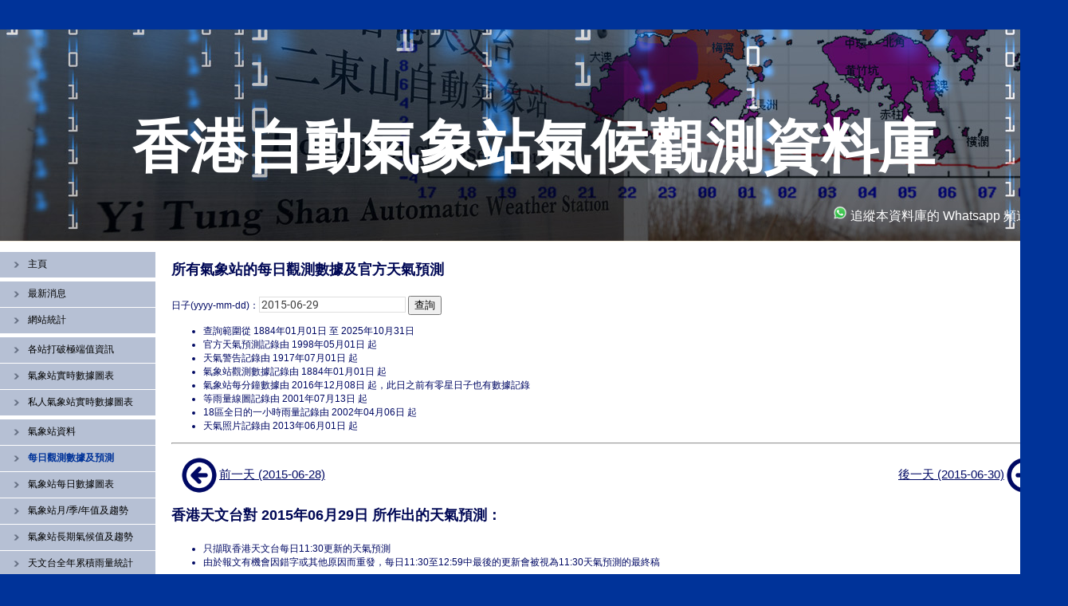

--- FILE ---
content_type: text/html; charset=UTF-8
request_url: https://i-lens.hk/hkweather/daily_extract.php?date=2015-06-29
body_size: 9378
content:

<!DOCTYPE html PUBLIC "-//W3C//DTD XHTML 1.0 Strict//EN"
	"http://www.w3.org/TR/xhtml1/DTD/xhtml1-strict.dtd">

<html xmlns="http://www.w3.org/1999/xhtml" xml:lang="en" lang="en">
<head>
	<meta http-equiv="Content-Type" content="text/html; charset=utf-8"/>
	<meta http-equiv="cache-control" content="no-cache, must-revalidate, post-check=0, pre-check=0" />
	<meta http-equiv="cache-control" content="max-age=0" />
	<meta http-equiv="expires" content="0" />
	<meta http-equiv="expires" content="Tue, 01 Jan 1980 1:00:00 GMT" />
	<meta http-equiv="pragma" content="no-cache" />
	<meta name="description" content="香港天文台轄下所有自動氣象站的觀測數據、天文台天氣預測記錄、天氣警告記錄、當日自動氣象站每分鐘數據下載">
	<meta name="keywords" content="香港, 天文台, 自動氣象站, 氣象站, 氣象觀測, 氣象數據, 觀測數據, 天氣預測, 天氣預測記錄, 天氣警告, 天氣警告記錄, 每分鐘數據, 逐分鐘數據, 數據下載, 香港自動氣象站氣候觀測資料庫">
	<META NAME="Author" CONTENT="i-Lens">
	<META NAME="Creation-Date" CONTENT="08-Feb-2017">
	<meta name="theme-color" content="#003399"><!-- Chrome, Firefox OS and Opera -->
	<meta name="msapplication-navbutton-color" content="#003399"><!-- Windows Phone -->
	<meta name="apple-mobile-web-app-capable" content="yes">
	<meta name="apple-mobile-web-app-status-bar-style" content="#003399"><!-- iOS Safari -->
	<meta name="format-detection" content="telephone=no">
	<meta name="application-name" content="每日觀測數據及預測 - 香港自動氣象站氣候觀測資料庫">
	
	<title>每日觀測數據及預測 - 香港自動氣象站氣候觀測資料庫</title>
	<link rel="stylesheet" href="style.css?rnd=1251787468" type="text/css" charset="utf-8" />
	<link rel="shortcut icon" href="https://www.weather.gov.hk/content_elements_v2/images/weather-icon-120x120/pic63.png">
	<meta http-equiv="X-UA-Compatible" content="IE=edge"/>
	<link rel="stylesheet" type="text/css" href="dhtmlxCalendar_v50_std/codebase/fonts/font_roboto/roboto.css"/>
	<link rel="stylesheet" type="text/css" href="dhtmlxCalendar_v50_std/codebase/dhtmlxcalendar.css"/>
	<script type="text/javascript" src="dhtmlxCalendar_v50_std/codebase/dhtmlxcalendar.js"></script>
	<script type="text/javascript" src="jquery-latest.js"></script> 
	<script type="text/javascript" src="jquery.tablesorter.js"></script>
	<script type="text/javascript" src="javascript.js"></script>
	<script>
		$(document).ready(function() 
		{ 
			$("#daily_extract").tablesorter(); 
			$("#rainfall_hki").tablesorter(); 
			$("#rainfall_kl").tablesorter(); 
			$("#rainfall_nte").tablesorter(); 
			$("#rainfall_ntw").tablesorter(); 
			$("#rainfall_isl").tablesorter(); 
		} 
		);
		
		var myCalendar;
		function doOnLoad() {
			myCalendar = new dhtmlXCalendarObject(["calendar"]);
			myCalendar.hideTime();
			myCalendar.setSensitiveRange("1884-01-01","2025-10-31");
			myCalendar.setWeekStartDay(7);
			myCalendar.setDate("2025-10-31");
		}
	</script>

</head><body onload="doOnLoad();">
  <div id="wrapper">
    <div id="header">
		<div id="logo">
			<h1>香港自動氣象站氣候觀測資料庫</h1>
		</div>
		<div id="nav">
			<ul>
				<li><a target="_blank" href="https://whatsapp.com/channel/0029VaC0aaI1noz1RBkbKX2d"><img src="images/WhatsApp_icon.png" width="18" height="18"> 追縱本資料庫的 Whatsapp 頻道</a></li>
			</ul>
		</div>
	</div>

	<!-- important notification -->
	    <div id="body">
		<div id="categories">
	<ul>
		<li class='end'><a href='../hkweather/index.php'>主頁</a></li><li><a href='../hkweather/whatsnew.php'>最新消息</a></li><li class='end'><a href='../hkweather/visit_stat.php'>網站統計</a></li><li><a href='../hkweather/record_breaking.php'>各站打破極端值資訊</a></li><li><a href='../hkweather/instant_chart.php'>氣象站實時數據圖表</a></li><li class='end'><a href='../hkweather/pws.php'>私人氣象站實時數據圖表</a></li><li><a href='../hkweather/aws_info.php'>氣象站資料</a></li><li><a style='color:#003399;font-weight:bold;' href='../hkweather/daily_extract.php'>每日觀測數據及預測</a></li><li><a href='../hkweather/history_chart.php'>氣象站每日數據圖表</a></li><li><a href='../hkweather/show_extract_trend.php'>氣象站月/季/年值及趨勢</a></li><li><a href='../hkweather/long_term_average.php'>氣象站長期氣候值及趨勢</a></li><li><a href='../hkweather/accumulative_rainfall.php'>天文台全年累積雨量統計</a></li><li class='end'><a href='../hkweather/forecast_accuracy.php'>天文台氣溫預報準確率</a></li><li><a href='../hkweather/extreme.php'>歷史極端值</a></li><li><a href='../hkweather/rank.php'>天氣要素排行榜</a></li><li class='end'><a href='../hkweather/special_stat.php'>天氣特徵統計</a></li><li><a href='../hkweather/tc_warning_bulletin.php'>熱帶氣旋警報報文</a></li><li class='end'><a href='../hkweather/tc_rank_chart.php'>熱帶氣旋影響下風速排行</a></li><li><a href='../hkweather/links.php'>相關網站</a></li>	</ul>
</div>				<div id="seasonal">
			<h2>所有氣象站的每日觀測數據及官方天氣預測</h2>
			<p>
			<form action="daily_extract.php" method="get">
			日子(yyyy-mm-dd)：<input autocomplete="off" type="text" name="date" id="calendar" value="2015-06-29"> <input type="submit" value="查詢">
			</form>
			</p>
			
			<p>
			<ul>
				<li>查詢範圍從 1884年01月01日 至 2025年10月31日</li>
				<li>官方天氣預測記錄由 1998年05月01日 起</li>
				<li>天氣警告記錄由 1917年07月01日 起</li>
				<li>氣象站觀測數據記錄由 1884年01月01日 起</li>
				<li>氣象站每分鐘數據由 2016年12月08日 起，此日之前有零星日子也有數據記錄</li>
				<li>等雨量線圖記錄由 2001年07月13日 起</li>
				<li>18區全日的一小時雨量記錄由 2002年04月06日 起</li>
				<li>天氣照片記錄由 2013年06月01日 起</li>
			</ul>
			</p>

			<hr><p><table class='nav'><tr><td style='text-align:left;'><div class='download'><a href='daily_extract.php?date=2015-06-28'><img src='images/left.png'>前一天 (2015-06-28)</a></div></td><td style='text-align:right;'><div class='download'><a href='daily_extract.php?date=2015-06-30'>後一天 (2015-06-30)<img src='images/right.png'></a></div></td></tr></table></p><h2>香港天文台對 2015年06月29日 所作出的天氣預測：</h2><ul><li>只擷取香港天文台每日11:30更新的天氣預測</li><li>由於報文有機會因錯字或其他原因而重發，每日11:30至12:59中最後的更新會被視為11:30天氣預測的最終稿</li></ul><div style='overflow-x:auto;'><table><tr><th>發佈日期</th><th>發佈時間</th><th>預測<br>最低氣溫</th><th>預測<br>最高氣溫</th><th>預測<br>最低相對濕度</th><th>預測<br>最高相對濕度</th><th>預測風向及風力</th><th>預測天氣狀況</th><th>官方天氣稿連結</th></tr><tr><td>2015-06-20</td><td>11:30</td><td>28</td><td>32</td><td>70</td><td>90</td><td>西南風3至4級。</td><td>部分時間有陽光，局部地區有驟雨。</td><td><a href='http://www.info.gov.hk/gia/wr/201506/20/P201506200344.htm'>官方天氣稿</a></td></tr><tr><td>2015-06-21</td><td>12:25</td><td>28</td><td>32</td><td>70</td><td>90</td><td>南至東南風3至4級。</td><td>短暫時間有陽光，有幾陣驟雨。</td><td><a href='http://www.info.gov.hk/gia/wr/201506/21/P201506210442.htm'>官方天氣稿</a></td></tr><tr><td>2015-06-22</td><td>12:12</td><td>28</td><td>32</td><td>70</td><td>90</td><td>南風3至4級。</td><td>部分時間有陽光，有幾陣驟雨。</td><td><a href='http://www.info.gov.hk/gia/wr/201506/22/P201506220486.htm'>官方天氣稿</a></td></tr><tr><td>2015-06-23</td><td>12:35</td><td>28</td><td>33</td><td>65</td><td>90</td><td>南風3至4級。</td><td>大致天晴及酷熱，但局部地區有驟雨。</td><td><a href='http://www.info.gov.hk/gia/wr/201506/23/P201506230495.htm'>官方天氣稿</a></td></tr><tr><td>2015-06-24</td><td>11:30</td><td>28</td><td>33</td><td>65</td><td>90</td><td>南風3至4級。</td><td>大致天晴及酷熱。早上局部地區有驟雨。</td><td><a href='http://www.info.gov.hk/gia/wr/201506/24/P201506240404.htm'>官方天氣稿</a></td></tr><tr><td>2015-06-25</td><td>11:32</td><td>28</td><td>33</td><td>65</td><td>90</td><td>南風3至4級。</td><td>大致天晴及酷熱。</td><td><a href='http://www.info.gov.hk/gia/wr/201506/25/P201506250411.htm'>官方天氣稿</a></td></tr><tr><td>2015-06-26</td><td>11:55</td><td>28</td><td>33</td><td>65</td><td>90</td><td>南風3至4級。</td><td>天晴酷熱。</td><td><a href='http://www.info.gov.hk/gia/wr/201506/26/P201506260450.htm'>官方天氣稿</a></td></tr><tr><td>2015-06-27</td><td>11:30</td><td>28</td><td>33</td><td>65</td><td>90</td><td>南至西南風3至4級。</td><td>大致天晴及酷熱。</td><td><a href='http://www.info.gov.hk/gia/wr/201506/27/P201506270410.htm'>官方天氣稿</a></td></tr><tr><td>2015-06-28</td><td>11:32</td><td>28</td><td>33</td><td>65</td><td>90</td><td>南至西南風3至4級。</td><td>大致天晴及酷熱。但早上局部地區有驟雨。</td><td><a href='http://www.info.gov.hk/gia/wr/201506/28/P201506280379.htm'>官方天氣稿</a></td></tr></table></div><hr><h2>2015年06月29日 曾經生效的天氣警告：</h2><ul><li>天氣警告的發出或取消時日子與查詢日子相同的話則只會顯示時間</li><li>天氣警告以發出時間的先後排序</li><li>1973年01月01日之前的熱帶氣旋警告信號以對應現時的信號顯示，1931年03月01日之前的烈風信號由於風向與現時的信號未能對應，所以會顯示當時的實際信號</li><li>(夏) 表示在發出時間或取消時間時為夏令時間</li></ul><div><table><tr><th colspan=2>天氣警告</th><th>發出時間</th><th>取消時間</th><th>持續時間</th></tr><tr><td><img src='http://www.weather.gov.hk/textonly/img/warn/vhot.gif'></td><td>酷熱天氣警告</td><td>2015-06-27 07:45</td><td>2015-07-05 19:00</td><td>203 小時 15 分鐘</td></tr></table></div><hr><h2 id='daily_summary_segment'>香港境內所有氣象站在 2015年06月29日 觀測到的氣象數據：</h2><ul><li>查詢結果預設以氣象站的英文代號排序</li><li>點選結果中某項元素欄頂即可按該欄的數值排序</li><li># = 數據不完整</li></ul><div style='overflow-x:auto;'><table id='daily_extract' class='tablesorter'><thead><tr><th>氣象站</th><th>平均海平面氣壓<br>(hPa)</th><th>最高氣溫<br>(℃)</th><th>平均氣溫<br>(℃)</th><th>最低氣溫<br>(℃)</th><th>最低草溫<br>(℃)</th><th>平均相對濕度<br>(%)</th><th>盛行風向<br>(度)</th><th>平均風速<br>(km/h)</th><th>平均露點溫度<br>(℃)</th><th>平均濕球溫度<br>(℃)</th><th>平均雲量<br>(%)</th><th>總日照<br>(小時)</th><th>總大陽輻射<br>(MJ/m²)</th><th>總蒸發量<br>(mm)</th><th>海水溫度種類</th><th>海水溫度<br>(℃)</th><th>雲對地閃電<br>(次)</th><th>雲間閃電<br>(次)</th><th>低能見度時數<br>(小時)</th><th>平均二氧化碳濃度<br>(ppm)</th></tr></thead><tbody><tr><td><a href='aws_info.php?station=BHD'>黃麻角 (BHD)</a></td><td></td><td>32.9</td><td>29.7</td><td>27.5</td><td></td><td></td><td>270</td><td>10.1</td><td></td><td></td><td></td><td></td><td></td><td></td><td></td><td></td><td></td><td></td><td></td><td></td></tr><tr><td><a href='aws_info.php?station=BR1'>上水雙魚河 (BR1)</a></td><td></td><td>34.3</td><td>29.9</td><td>25.7</td><td></td><td>78</td><td></td><td></td><td>25.4</td><td></td><td></td><td></td><td></td><td></td><td></td><td></td><td></td><td></td><td></td><td></td></tr><tr><td><a href='aws_info.php?station=CCB'>長洲泳灘 (CCB)</a></td><td></td><td></td><td></td><td></td><td></td><td></td><td>220</td><td>15.1</td><td></td><td></td><td></td><td></td><td></td><td></td><td></td><td></td><td></td><td></td><td></td><td></td></tr><tr><td><a href='aws_info.php?station=CCH'>長洲 (CCH)</a></td><td>1007.8</td><td>31.8</td><td>28.9</td><td>27.0</td><td></td><td>88#</td><td>210</td><td>18.4</td><td>27.4#</td><td>28.0#</td><td></td><td></td><td></td><td></td><td></td><td></td><td></td><td></td><td></td><td></td></tr><tr><td><a href='aws_info.php?station=CDA'>鶴咀 (CDA)</a></td><td></td><td></td><td></td><td></td><td></td><td></td><td></td><td></td><td></td><td></td><td></td><td></td><td></td><td></td><td></td><td></td><td></td><td></td><td></td><td>388.2</td></tr><tr><td><a href='aws_info.php?station=CP1'>中環碼頭 (CP1)</a></td><td></td><td></td><td></td><td></td><td></td><td></td><td>270</td><td>7.1</td><td></td><td></td><td></td><td></td><td></td><td></td><td></td><td></td><td></td><td></td><td></td><td></td></tr><tr><td><a href='aws_info.php?station=CPH'>青衣(青柏樓) (CPH)</a></td><td></td><td>31.8</td><td>29.7</td><td>28.0</td><td></td><td>80</td><td></td><td></td><td>25.8</td><td>26.9</td><td></td><td></td><td></td><td></td><td></td><td></td><td></td><td></td><td></td><td></td></tr><tr><td><a href='aws_info.php?station=EPC'>平洲 (EPC)</a></td><td></td><td>32.8</td><td>29.4</td><td>26.9</td><td></td><td></td><td>180</td><td>3.7</td><td></td><td></td><td></td><td></td><td></td><td></td><td></td><td></td><td></td><td></td><td></td><td></td></tr><tr><td><a href='aws_info.php?station=GI'>青洲 (GI)</a></td><td></td><td></td><td></td><td></td><td></td><td></td><td>210</td><td>22.0</td><td></td><td></td><td></td><td></td><td></td><td></td><td></td><td></td><td></td><td></td><td></td><td></td></tr><tr><td><a href='aws_info.php?station=HKA'>香港國際機場 (HKA)</a></td><td>1007.7</td><td>34.2</td><td>31.1</td><td>29.1</td><td></td><td>69</td><td>220</td><td>17.7</td><td>24.7</td><td>26.4</td><td>39</td><td></td><td></td><td></td><td></td><td></td><td></td><td></td><td>0</td><td></td></tr><tr><td><a href='aws_info.php?station=HKO'>香港天文台 (HKO)</a></td><td>1007.9</td><td>33.3</td><td>30.5</td><td>28.9</td><td>27.2</td><td>75</td><td></td><td></td><td>25.5</td><td>26.9</td><td>54</td><td></td><td></td><td></td><td></td><td></td><td>0</td><td>0</td><td></td><td></td></tr><tr><td><a href='aws_info.php?station=HKP'>香港公園 (HKP)</a></td><td></td><td>32.8</td><td>30.1</td><td>28.6</td><td></td><td></td><td></td><td></td><td></td><td></td><td></td><td></td><td></td><td></td><td></td><td></td><td></td><td></td><td></td><td></td></tr><tr><td><a href='aws_info.php?station=HKS'>黃竹坑 (HKS)</a></td><td></td><td>31.8</td><td>29.8</td><td>27.5</td><td></td><td>80</td><td>240</td><td>7.5</td><td>25.9</td><td>27.0</td><td></td><td></td><td></td><td></td><td></td><td></td><td></td><td></td><td></td><td></td></tr><tr><td><a href='aws_info.php?station=HPV'>跑馬地 (HPV)</a></td><td></td><td>33.8</td><td>30.4</td><td>28.4</td><td></td><td></td><td></td><td></td><td></td><td></td><td></td><td></td><td></td><td></td><td></td><td></td><td></td><td></td><td></td><td></td></tr><tr><td><a href='aws_info.php?station=HUD'>青衣蜆殼油庫 (HUD)</a></td><td></td><td></td><td></td><td></td><td></td><td></td><td>150</td><td>10.3</td><td></td><td></td><td></td><td></td><td></td><td></td><td></td><td></td><td></td><td></td><td></td><td></td></tr><tr><td><a href='aws_info.php?station=JKB'>將軍澳 (JKB)</a></td><td></td><td>34.2</td><td>30.4</td><td>27.4</td><td></td><td>75</td><td>180</td><td>7.3</td><td>25.3</td><td>26.8</td><td></td><td></td><td></td><td></td><td></td><td></td><td></td><td></td><td></td><td></td></tr><tr><td><a href='aws_info.php?station=KFB'>嘉道理農場暨植物園 (KFB)</a></td><td></td><td>31.2</td><td>28.1</td><td>25.6</td><td></td><td></td><td></td><td></td><td></td><td></td><td></td><td></td><td></td><td></td><td></td><td></td><td></td><td></td><td></td><td></td></tr><tr><td><a href='aws_info.php?station=KLT'>九龍城 (KLT)</a></td><td></td><td>32.8</td><td>30.3</td><td>28.1</td><td></td><td></td><td></td><td></td><td></td><td></td><td></td><td></td><td></td><td></td><td></td><td></td><td></td><td></td><td></td><td></td></tr><tr><td><a href='aws_info.php?station=KP'>京士柏 (KP)</a></td><td>1007.6</td><td>32.7</td><td>30.1</td><td>28.2</td><td>28.2</td><td>76</td><td>230</td><td>8.9</td><td>25.3</td><td>26.7</td><td></td><td>10.3</td><td>23.89</td><td>7.7</td><td></td><td></td><td></td><td></td><td></td><td>373.8</td></tr><tr><td><a href='aws_info.php?station=KSC'>滘西洲 (KSC)</a></td><td></td><td>33.2</td><td>29.6</td><td>27.1</td><td></td><td>81</td><td></td><td></td><td>25.8</td><td></td><td></td><td></td><td>24.32</td><td></td><td></td><td></td><td></td><td></td><td></td><td></td></tr><tr><td><a href='aws_info.php?station=KTG'>觀塘 (KTG)</a></td><td></td><td>31.9</td><td>29.9</td><td>28.4</td><td></td><td></td><td></td><td></td><td></td><td></td><td></td><td></td><td></td><td></td><td></td><td></td><td></td><td></td><td></td><td></td></tr><tr><td><a href='aws_info.php?station=LAM'>南丫島 (LAM)</a></td><td></td><td></td><td></td><td></td><td></td><td></td><td>220</td><td>14.4</td><td></td><td></td><td></td><td></td><td></td><td></td><td></td><td></td><td></td><td></td><td></td><td></td></tr><tr><td><a href='aws_info.php?station=LFS'>流浮山 (LFS)</a></td><td>1007.6</td><td>34.3</td><td>30.1</td><td>27.6</td><td></td><td>77</td><td>230</td><td>15.1</td><td>25.4</td><td>26.8</td><td></td><td></td><td></td><td></td><td></td><td></td><td></td><td></td><td></td><td></td></tr><tr><td><a href='aws_info.php?station=NGP'>昂坪 (NGP)</a></td><td></td><td>26.2</td><td>24.8</td><td>23.7</td><td></td><td></td><td>220</td><td>34.0</td><td></td><td></td><td></td><td></td><td></td><td></td><td></td><td></td><td></td><td></td><td></td><td></td></tr><tr><td><a href='aws_info.php?station=NLS'>彌勒山 (NLS)</a></td><td>1008.9</td><td>28.5</td><td>24.9</td><td>23.0</td><td></td><td>97</td><td>210</td><td>34.3</td><td>24.3</td><td>24.4</td><td></td><td></td><td></td><td></td><td></td><td></td><td></td><td></td><td></td><td></td></tr><tr><td><a href='aws_info.php?station=NP'>北角 (NP)</a></td><td></td><td></td><td></td><td></td><td></td><td></td><td>260</td><td>12.0</td><td></td><td></td><td></td><td></td><td></td><td></td><td>上午海溫</td><td>28.0</td><td></td><td></td><td></td><td></td></tr><tr><td><a href='aws_info.php?station=NP'>北角 (NP)</a></td><td></td><td></td><td></td><td></td><td></td><td></td><td>260</td><td>12.0</td><td></td><td></td><td></td><td></td><td></td><td></td><td>下午海溫</td><td>28.0</td><td></td><td></td><td></td><td></td></tr><tr><td><a href='aws_info.php?station=PEN'>坪洲 (PEN)</a></td><td>1007.8</td><td>33.6</td><td>30.2</td><td>27.6</td><td></td><td>85</td><td>210</td><td>10.3</td><td>27.3</td><td>28.1</td><td></td><td></td><td></td><td></td><td></td><td></td><td></td><td></td><td></td><td></td></tr><tr><td><a href='aws_info.php?station=PLC'>大美督 (PLC)</a></td><td></td><td>33.0</td><td>29.8</td><td>27.0</td><td></td><td></td><td>250</td><td>13.9</td><td></td><td></td><td></td><td></td><td></td><td></td><td></td><td></td><td></td><td></td><td></td><td></td></tr><tr><td><a href='aws_info.php?station=SC'>沙洲 (SC)</a></td><td></td><td></td><td></td><td></td><td></td><td></td><td>200</td><td>21.2</td><td></td><td></td><td></td><td></td><td></td><td></td><td></td><td></td><td></td><td></td><td></td><td></td></tr><tr><td><a href='aws_info.php?station=SE'>啟德 (SE)</a></td><td></td><td></td><td></td><td></td><td></td><td></td><td>240</td><td>10.3</td><td></td><td></td><td></td><td></td><td></td><td></td><td></td><td></td><td></td><td></td><td></td><td></td></tr><tr><td><a href='aws_info.php?station=SE1'>啟德跑道公園 (SE1)</a></td><td></td><td>32.9</td><td>30.3</td><td>28.3</td><td></td><td></td><td></td><td></td><td></td><td></td><td></td><td></td><td></td><td></td><td></td><td></td><td></td><td></td><td></td><td></td></tr><tr><td><a href='aws_info.php?station=SEK'>石崗 (SEK)</a></td><td>1007.6</td><td>34.3</td><td>30.8</td><td>27.9</td><td></td><td>78</td><td></td><td></td><td>26.4</td><td></td><td></td><td></td><td></td><td></td><td></td><td></td><td></td><td></td><td></td><td></td></tr><tr><td><a href='aws_info.php?station=SF'>九龍天星碼頭 (SF)</a></td><td></td><td></td><td></td><td></td><td></td><td></td><td>210</td><td>12.3</td><td></td><td></td><td></td><td></td><td></td><td></td><td></td><td></td><td></td><td></td><td></td><td></td></tr><tr><td><a href='aws_info.php?station=SHA'>沙田 (SHA)</a></td><td>1007.4</td><td>33.3</td><td>30.5</td><td>28.6</td><td></td><td>73</td><td>220</td><td>13.4</td><td>25.0</td><td>26.6</td><td></td><td></td><td></td><td></td><td></td><td></td><td></td><td></td><td></td><td></td></tr><tr><td><a href='aws_info.php?station=SHW'>小蠔灣 (SHW)</a></td><td></td><td></td><td></td><td></td><td></td><td></td><td>170</td><td>12.3</td><td></td><td></td><td></td><td></td><td></td><td></td><td></td><td></td><td></td><td></td><td></td><td></td></tr><tr><td><a href='aws_info.php?station=SKG'>西貢 (SKG)</a></td><td></td><td>35.3</td><td>31.1</td><td>28.0</td><td></td><td>74</td><td>200</td><td>8.2</td><td>25.6</td><td>27.1</td><td></td><td></td><td></td><td></td><td></td><td></td><td></td><td></td><td></td><td></td></tr><tr><td><a href='aws_info.php?station=SKW'>筲箕灣 (SKW)</a></td><td></td><td>33.3</td><td>30.1</td><td>28.3</td><td></td><td></td><td></td><td></td><td></td><td></td><td></td><td></td><td></td><td></td><td></td><td></td><td></td><td></td><td></td><td></td></tr><tr><td><a href='aws_info.php?station=SLW'>沙螺灣 (SLW)</a></td><td>1007.8</td><td>33.5</td><td>30.1</td><td>27.5</td><td></td><td>77</td><td>220</td><td>12.7</td><td>25.4</td><td>26.8</td><td></td><td></td><td></td><td></td><td></td><td></td><td></td><td></td><td></td><td></td></tr><tr><td><a href='aws_info.php?station=SSH'>上水 (SSH)</a></td><td>1007.4</td><td>34.8</td><td>30.7</td><td>27.5</td><td></td><td>74</td><td></td><td></td><td>25.2</td><td>26.8</td><td></td><td></td><td></td><td></td><td></td><td></td><td></td><td></td><td></td><td></td></tr><tr><td><a href='aws_info.php?station=SSP'>深水埗 (SSP)</a></td><td></td><td>33.0</td><td>30.5</td><td>28.6</td><td></td><td></td><td></td><td></td><td></td><td></td><td></td><td></td><td></td><td></td><td></td><td></td><td></td><td></td><td></td><td></td></tr><tr><td><a href='aws_info.php?station=STY'>赤柱 (STY)</a></td><td></td><td>31.5</td><td>29.9</td><td>28.7</td><td></td><td></td><td></td><td></td><td></td><td></td><td></td><td></td><td></td><td></td><td></td><td></td><td></td><td></td><td></td><td></td></tr><tr><td><a href='aws_info.php?station=TAP'>塔門 (TAP)</a></td><td></td><td>33.4</td><td>28.8</td><td>25.0</td><td></td><td></td><td>200</td><td>4.9</td><td></td><td></td><td></td><td></td><td></td><td></td><td></td><td></td><td></td><td></td><td></td><td></td></tr><tr><td><a href='aws_info.php?station=TC'>大老山 (TC)</a></td><td>1008.4</td><td>29.5</td><td>26.0</td><td>23.5</td><td></td><td>90</td><td>200</td><td>18.8</td><td>24.0</td><td>24.6</td><td></td><td></td><td></td><td></td><td></td><td></td><td></td><td></td><td></td><td></td></tr><tr><td><a href='aws_info.php?station=TKL'>打鼓嶺 (TKL)</a></td><td>1007.8</td><td>34.1</td><td>29.6</td><td>25.2</td><td>25.8</td><td>77</td><td>210</td><td>4.8</td><td>24.7</td><td>26.1</td><td></td><td></td><td></td><td></td><td></td><td></td><td></td><td></td><td></td><td></td></tr><tr><td><a href='aws_info.php?station=TMS'>大帽山 (TMS)</a></td><td>1009.9#</td><td>25.5</td><td>22.8#</td><td>21.2</td><td></td><td>98#</td><td>210#</td><td>17.4#</td><td>22.5#</td><td>22.6#</td><td></td><td></td><td></td><td></td><td></td><td></td><td></td><td></td><td></td><td></td></tr><tr><td><a href='aws_info.php?station=TMT'>大磨刀 (TMT)</a></td><td></td><td></td><td></td><td></td><td></td><td></td><td>230</td><td>11.8</td><td></td><td></td><td></td><td></td><td></td><td></td><td></td><td></td><td></td><td></td><td></td><td></td></tr><tr><td><a href='aws_info.php?station=TO'>大澳 (TO)</a></td><td></td><td></td><td></td><td></td><td></td><td></td><td>190</td><td>22.0</td><td></td><td></td><td></td><td></td><td></td><td></td><td></td><td></td><td></td><td></td><td></td><td></td></tr><tr><td><a href='aws_info.php?station=TP'>大埔(自然環境保護研究中心) (TP)</a></td><td>1007.3</td><td>33.5</td><td>30.5</td><td>28.0</td><td></td><td>74</td><td></td><td></td><td>25.3</td><td>26.8</td><td></td><td></td><td></td><td></td><td></td><td></td><td></td><td></td><td></td><td></td></tr><tr><td><a href='aws_info.php?station=TPK'>大埔滘 (TPK)</a></td><td></td><td></td><td></td><td></td><td></td><td></td><td>180</td><td>7.5</td><td></td><td></td><td></td><td></td><td></td><td></td><td></td><td></td><td></td><td></td><td></td><td></td></tr><tr><td><a href='aws_info.php?station=TU1'>屯門兒童及青少年院 (TU1)</a></td><td></td><td>33.0</td><td>30.4</td><td>28.0</td><td></td><td>77</td><td></td><td></td><td>25.7</td><td></td><td></td><td></td><td></td><td></td><td></td><td></td><td></td><td></td><td></td><td></td></tr><tr><td><a href='aws_info.php?station=TUN'>屯門政府合署 (TUN)</a></td><td></td><td></td><td></td><td></td><td></td><td></td><td>150</td><td>10.5</td><td></td><td></td><td></td><td></td><td></td><td></td><td></td><td></td><td></td><td></td><td></td><td></td></tr><tr><td><a href='aws_info.php?station=TW'>荃灣城門谷 (TW)</a></td><td></td><td>31.8</td><td>29.6</td><td>27.9</td><td></td><td>81</td><td></td><td></td><td>26.0</td><td>27.0</td><td></td><td></td><td></td><td></td><td></td><td></td><td></td><td></td><td></td><td></td></tr><tr><td><a href='aws_info.php?station=TWN'>荃灣 (TWN)</a></td><td></td><td>31.4</td><td>28.6</td><td>27.2</td><td></td><td>84</td><td></td><td></td><td>25.6</td><td>26.5</td><td></td><td></td><td></td><td></td><td></td><td></td><td></td><td></td><td></td><td></td></tr><tr><td><a href='aws_info.php?station=TY1'>新青衣站 (TY1)</a></td><td></td><td>32.2</td><td>30.0</td><td>28.2</td><td></td><td>81</td><td></td><td></td><td>26.3</td><td>27.4</td><td></td><td></td><td></td><td></td><td></td><td></td><td></td><td></td><td></td><td></td></tr><tr><td><a href='aws_info.php?station=TYW'>北潭涌(鯽魚湖) (TYW)</a></td><td></td><td>33.9</td><td>29.5</td><td>25.0</td><td></td><td>79</td><td></td><td></td><td>25.2</td><td>26.5</td><td></td><td></td><td></td><td></td><td></td><td></td><td></td><td></td><td></td><td></td></tr><tr><td><a href='aws_info.php?station=VP1'>山頂 (VP1)</a></td><td></td><td>28.8</td><td>26.2</td><td>24.5</td><td></td><td></td><td></td><td></td><td></td><td></td><td></td><td></td><td></td><td></td><td></td><td></td><td></td><td></td><td></td><td></td></tr><tr><td><a href='aws_info.php?station=WB2'>自動氣象浮標2號 (WB2)</a></td><td>1008.3</td><td>31.4</td><td>30.3</td><td>29.4</td><td></td><td>76</td><td>200</td><td>19.6</td><td>25.6</td><td></td><td></td><td></td><td></td><td></td><td></td><td></td><td></td><td></td><td></td><td></td></tr><tr><td><a href='aws_info.php?station=WB8'>自動氣象浮標8號 (WB8)</a></td><td>1008.1</td><td>32.5</td><td>31.0</td><td>29.5</td><td></td><td>70</td><td>230</td><td>12.7</td><td>24.8</td><td></td><td></td><td></td><td></td><td></td><td></td><td></td><td></td><td></td><td></td><td></td></tr><tr><td><a href='aws_info.php?station=WGL'>橫瀾島 (WGL)</a></td><td>1007.5</td><td>32.2</td><td>29.8</td><td>28.1</td><td></td><td>81</td><td>220</td><td>24.1</td><td>26.2</td><td>27.2</td><td></td><td></td><td></td><td></td><td>平均海溫</td><td>26.4</td><td></td><td></td><td></td><td></td></tr><tr><td><a href='aws_info.php?station=WLP'>濕地公園 (WLP)</a></td><td>1007.4</td><td>33.5</td><td>30.1</td><td>26.9</td><td></td><td>76</td><td>160</td><td>8.5</td><td>25.3</td><td>26.6</td><td></td><td></td><td></td><td></td><td></td><td></td><td></td><td></td><td></td><td></td></tr><tr><td><a href='aws_info.php?station=WTS'>黃大仙 (WTS)</a></td><td></td><td>34.3</td><td>31.0</td><td>28.7</td><td></td><td></td><td></td><td></td><td></td><td></td><td></td><td></td><td></td><td></td><td></td><td></td><td></td><td></td><td></td><td></td></tr><tr><td><a href='aws_info.php?station=YLP'>元朗公園 (YLP)</a></td><td></td><td>34.6</td><td>30.6</td><td>27.2</td><td></td><td></td><td></td><td></td><td></td><td></td><td></td><td></td><td></td><td></td><td></td><td></td><td></td><td></td><td></td><td></td></tr><tr><td><a href='aws_info.php?station=YTS'>二東山 (YTS)</a></td><td></td><td></td><td></td><td></td><td></td><td></td><td>200</td><td>28.8</td><td></td><td></td><td></td><td></td><td></td><td></td><td></td><td></td><td></td><td></td><td></td><td></td></tr></tbody></table></div><hr><h2>香港境內所有雨量站在 2015年06月29日 觀測到的雨量數據：</h2><ul><li>查詢結果預設以氣象站的英文代號排序</li><li>點選結果中某項元素欄頂即可按該欄的數值排序</li><li># = 數據不完整</li></ul><div style='overflow-x:auto;'><div style='display:table;'><div style='display:table-row;'><div style='display:table-cell;padding-left:5px;padding-right:5px;'><h3>香港島：</h3><p><table id='rainfall_hki' class='tablesorter'><thead><tr><th class='header'>氣象站</th><th class='header'>雨量<br>(mm)</th></tr></thead><tbody><tr><td><a href='aws_info.php?station=CDA'>鶴咀 (CDA)</a></td><td>0.0</td></tr><tr><td><a href='aws_info.php?station=GI'>青洲 (GI)</a></td><td>0.0</td></tr><tr><td><a href='aws_info.php?station=H01A'>摩星嶺 (H01A)</a></td><td>0.0</td></tr><tr><td><a href='aws_info.php?station=H02A'>堅尼地城 (H02A)</a></td><td>0.0</td></tr><tr><td><a href='aws_info.php?station=H03A'>薄扶林 (H03A)</a></td><td>0.0</td></tr><tr><td><a href='aws_info.php?station=H04A'>香港大學 (H04A)</a></td><td>0.0</td></tr><tr><td><a href='aws_info.php?station=H05A'>香港仔 (H05A)</a></td><td>0.0</td></tr><tr><td><a href='aws_info.php?station=H06A'>灣仔 (H06A)</a></td><td>0.0</td></tr><tr><td><a href='aws_info.php?station=H07A'>銅鑼灣 (H07A)</a></td><td>0.0</td></tr><tr><td><a href='aws_info.php?station=H08A'>跑馬地東區濾水廠 (H08A)</a></td><td>0.0</td></tr><tr><td><a href='aws_info.php?station=H09A'>寶馬山 (H09A)</a></td><td>0.0</td></tr><tr><td><a href='aws_info.php?station=H10A'>太平山 (H10A)</a></td><td>0.0</td></tr><tr><td><a href='aws_info.php?station=H12A'>半山干德道 (H12A)</a></td><td>0.0</td></tr><tr><td><a href='aws_info.php?station=H14A'>柴灣 (H14A)</a></td><td>0.5</td></tr><tr><td><a href='aws_info.php?station=H15A'>赤柱聖士提反書院 (H15A)</a></td><td>0.0</td></tr><tr><td><a href='aws_info.php?station=H16A'>山頂小學 (H16A)</a></td><td>0.0</td></tr><tr><td><a href='aws_info.php?station=H17B'>半山馬己仙峽道 (H17B)</a></td><td>1.0</td></tr><tr><td><a href='aws_info.php?station=H18B'>康山 (H18B)</a></td><td>0.0</td></tr><tr><td><a href='aws_info.php?station=H19A'>筲箕灣慈幼中學 (H19A)</a></td><td>0.0</td></tr><tr><td><a href='aws_info.php?station=H20A'>鴨脷洲 (H20A)</a></td><td>0.0</td></tr><tr><td><a href='aws_info.php?station=H23A'>深灣 (H23A)</a></td><td>0.0</td></tr><tr><td><a href='aws_info.php?station=H24A'>黃竹坑葛量洪醫院 (H24A)</a></td><td>0.0</td></tr><tr><td><a href='aws_info.php?station=H25A'>上環 (H25A)</a></td><td>0.0</td></tr><tr><td><a href='aws_info.php?station=H26A'>大潭篤水塘 (H26A)</a></td><td>0.5</td></tr><tr><td><a href='aws_info.php?station=H28A'>石澳 (H28A)</a></td><td>0.0</td></tr><tr><td><a href='aws_info.php?station=H29A'>小西灣 (H29A)</a></td><td>0.0</td></tr><tr><td><a href='aws_info.php?station=H30A'>淺水灣 (H30A)</a></td><td>0.0</td></tr><tr><td><a href='aws_info.php?station=HPV'>跑馬地 (HPV)</a></td><td>0.0</td></tr><tr><td><a href='aws_info.php?station=SKW'>筲箕灣 (SKW)</a></td><td>0.0</td></tr><tr><td><a href='aws_info.php?station=VP1'>山頂 (VP1)</a></td><td>0.0</td></tr></tbody></table></div><div style='display:table-cell;padding-left:5px;padding-right:5px;'><h3>九龍半島：</h3><p><table id='rainfall_kl' class='tablesorter'><thead><tr><th class='header'>氣象站</th><th class='header'>雨量<br>(mm)</th></tr></thead><tbody><tr><td><a href='aws_info.php?station=HKO'>香港天文台 (HKO)</a></td><td>微量</td></tr><tr><td><a href='aws_info.php?station=K01B'>何文田 (K01B)</a></td><td>0.0</td></tr><tr><td><a href='aws_info.php?station=K02A'>九龍塘 (K02A)</a></td><td>0.0</td></tr><tr><td><a href='aws_info.php?station=K04A'>順利 (K04A)</a></td><td>0.5</td></tr><tr><td><a href='aws_info.php?station=K05A'>油塘 (K05A)</a></td><td>0.0</td></tr><tr><td><a href='aws_info.php?station=K06A'>蘇屋 (K06A)</a></td><td>0.0</td></tr><tr><td><a href='aws_info.php?station=K07A'>慈雲山 (K07A)</a></td><td>0.0</td></tr><tr><td><a href='aws_info.php?station=K08A'>藍田 (K08A)</a></td><td>0.0</td></tr><tr><td><a href='aws_info.php?station=K09A'>新蒲崗 (K09A)</a></td><td>0.0</td></tr><tr><td><a href='aws_info.php?station=K10A'>昂船洲 (K10A)</a></td><td>0.0</td></tr><tr><td><a href='aws_info.php?station=KP'>京士柏 (KP)</a></td><td>0.0</td></tr><tr><td><a href='aws_info.php?station=KTG'>觀塘 (KTG)</a></td><td>0.0</td></tr><tr><td><a href='aws_info.php?station=SE'>啟德 (SE)</a></td><td>1.0</td></tr><tr><td><a href='aws_info.php?station=SSP'>深水埗 (SSP)</a></td><td>0.5</td></tr><tr><td><a href='aws_info.php?station=TC'>大老山 (TC)</a></td><td>0.0</td></tr></tbody></table></div><div style='display:table-cell;padding-left:5px;padding-right:5px;'><h3>新界東：</h3><p><table id='rainfall_nte' class='tablesorter'><thead><tr><th class='header'>氣象站</th><th class='header'>雨量<br>(mm)</th></tr></thead><tbody><tr><td><a href='aws_info.php?station=BR1'>上水雙魚河 (BR1)</a></td><td>0.0</td></tr><tr><td><a href='aws_info.php?station=JKB'>將軍澳 (JKB)</a></td><td>0.0</td></tr><tr><td><a href='aws_info.php?station=KFB'>嘉道理農場暨植物園 (KFB)</a></td><td>0.0</td></tr><tr><td><a href='aws_info.php?station=N01A'>沙田濾水廠 (N01A)</a></td><td>0.0</td></tr><tr><td><a href='aws_info.php?station=N02A'>沙田禾輋邨 (N02A)</a></td><td>0.0</td></tr><tr><td><a href='aws_info.php?station=N05B'>粉嶺 (N05B)</a></td><td>0.0</td></tr><tr><td><a href='aws_info.php?station=N08B'>壁屋 (N08B)</a></td><td>0.0</td></tr><tr><td><a href='aws_info.php?station=N09A'>馬料水 (N09A)</a></td><td>0.0</td></tr><tr><td><a href='aws_info.php?station=N15A'>油麻莆 (N15A)</a></td><td>0.0</td></tr><tr><td><a href='aws_info.php?station=N16C'>坑口 (N16C)</a></td><td>0.0</td></tr><tr><td><a href='aws_info.php?station=N20A'>大坳門 (N20A)</a></td><td>0.0</td></tr><tr><td><a href='aws_info.php?station=N30A'>小赤沙 (N30A)</a></td><td>0.0</td></tr><tr><td><a href='aws_info.php?station=N34A'>上水濾水廠 (N34A)</a></td><td>0.0</td></tr><tr><td><a href='aws_info.php?station=N35A'>大埔頭 (N35A)</a></td><td>0.0</td></tr><tr><td><a href='aws_info.php?station=N41A'>大埔滘郊野公園管理站 (N41A)</a></td><td>0.0</td></tr><tr><td><a href='aws_info.php?station=N42A'>新田圍 (N42A)</a></td><td>0.0</td></tr><tr><td><a href='aws_info.php?station=N43A'>小瀝源 (N43A)</a></td><td>0.0</td></tr><tr><td><a href='aws_info.php?station=N44A'>馬鞍山 (N44A)</a></td><td>0.0</td></tr><tr><td><a href='aws_info.php?station=N45A'>三門仔 (N45A)</a></td><td>0.0</td></tr><tr><td><a href='aws_info.php?station=N46A'>烏蛟騰 (N46A)</a></td><td>0.0</td></tr><tr><td><a href='aws_info.php?station=N47A'>官坑 (N47A)</a></td><td>0.0</td></tr><tr><td><a href='aws_info.php?station=N48A'>大網仔 (N48A)</a></td><td>0.0</td></tr><tr><td><a href='aws_info.php?station=N50A'>北港 (N50A)</a></td><td>0.0</td></tr><tr><td><a href='aws_info.php?station=N52A'>海下 (N52A)</a></td><td>0.0</td></tr><tr><td><a href='aws_info.php?station=PLC'>大美督 (PLC)</a></td><td>0.0</td></tr><tr><td><a href='aws_info.php?station=PPC'>破邊洲 (PPC)</a></td><td>0.0</td></tr><tr><td><a href='aws_info.php?station=R18'>西貢(香港三育書院) (R18)</a></td><td>0.0</td></tr><tr><td><a href='aws_info.php?station=R23'>大埔王肇枝中學 (R23)</a></td><td>0.0</td></tr><tr><td><a href='aws_info.php?station=R24'>沙頭角 (R24)</a></td><td>0.0</td></tr><tr><td><a href='aws_info.php?station=R25'>北潭凹 (R25)</a></td><td>0.0</td></tr><tr><td><a href='aws_info.php?station=R31'>大美督抽水站 (R31)</a></td><td>0.0</td></tr><tr><td><a href='aws_info.php?station=SHA'>沙田 (SHA)</a></td><td>0.0</td></tr><tr><td><a href='aws_info.php?station=SSH'>上水 (SSH)</a></td><td>0.0</td></tr><tr><td><a href='aws_info.php?station=TKL'>打鼓嶺 (TKL)</a></td><td>0.0</td></tr><tr><td><a href='aws_info.php?station=TYW'>北潭涌(鯽魚湖) (TYW)</a></td><td>0.0</td></tr><tr><td><a href='aws_info.php?station=YNF'>元五墳 (YNF)</a></td><td>0.0</td></tr></tbody></table></div><div style='display:table-cell;padding-left:5px;padding-right:5px;'><h3>新界西：</h3><p><table id='rainfall_ntw' class='tablesorter'><thead><tr><th class='header'>氣象站</th><th class='header'>雨量<br>(mm)</th></tr></thead><tbody><tr><td><a href='aws_info.php?station=CPH'>青衣(青柏樓) (CPH)</a></td><td>0.0</td></tr><tr><td><a href='aws_info.php?station=LFS'>流浮山 (LFS)</a></td><td>0.0</td></tr><tr><td><a href='aws_info.php?station=N03A'>荃灣濾水廠 (N03A)</a></td><td>0.0</td></tr><tr><td><a href='aws_info.php?station=N04A'>荔景 (N04A)</a></td><td>0.0</td></tr><tr><td><a href='aws_info.php?station=N06A'>石籬 (N06A)</a></td><td>0.0</td></tr><tr><td><a href='aws_info.php?station=N07B'>香港專業教育學院屯門分校 (N07B)</a></td><td>0.0</td></tr><tr><td><a href='aws_info.php?station=N10A'>深井 (N10A)</a></td><td>0.0</td></tr><tr><td><a href='aws_info.php?station=N11A'>青衣西 (N11A)</a></td><td>0.0</td></tr><tr><td><a href='aws_info.php?station=N12A'>水邊圍 (N12A)</a></td><td>0.0</td></tr><tr><td><a href='aws_info.php?station=N14A'>大帽山軍營 (N14A)</a></td><td>0.5</td></tr><tr><td><a href='aws_info.php?station=N28A'>稔灣 (N28A)</a></td><td>0.0</td></tr><tr><td><a href='aws_info.php?station=N29A'>兆康 (N29A)</a></td><td>0.0</td></tr><tr><td><a href='aws_info.php?station=N31A'>大欖涌 (N31A)</a></td><td>0.0</td></tr><tr><td><a href='aws_info.php?station=N32A'>大棠 (N32A)</a></td><td>0.0</td></tr><tr><td><a href='aws_info.php?station=N33A'>錦綉花園 (N33A)</a></td><td>0.0</td></tr><tr><td><a href='aws_info.php?station=N36A'>嘉道理研究所 (N36A)</a></td><td>0.0</td></tr><tr><td><a href='aws_info.php?station=N37A'>荃錦坳 (N37A)</a></td><td>0.0</td></tr><tr><td><a href='aws_info.php?station=N38A'>柴灣角 (N38A)</a></td><td>0.0</td></tr><tr><td><a href='aws_info.php?station=N39A'>青衣長發邨 (N39A)</a></td><td>0.0</td></tr><tr><td><a href='aws_info.php?station=N40A'>城門 (N40A)</a></td><td>0.0</td></tr><tr><td><a href='aws_info.php?station=N49A'>望后石 (N49A)</a></td><td>0.0</td></tr><tr><td><a href='aws_info.php?station=R21'>踏石角 (R21)</a></td><td>0.0</td></tr><tr><td><a href='aws_info.php?station=R22'>尖鼻咀 (R22)</a></td><td>0.0</td></tr><tr><td><a href='aws_info.php?station=R27'>元朗 (R27)</a></td><td>0.0</td></tr><tr><td><a href='aws_info.php?station=R28'>凹頭 (R28)</a></td><td>0.0</td></tr><tr><td><a href='aws_info.php?station=R29'>落馬洲 (R29)</a></td><td>0.0</td></tr><tr><td><a href='aws_info.php?station=SEK'>石崗 (SEK)</a></td><td>0.0</td></tr><tr><td><a href='aws_info.php?station=TMS'>大帽山 (TMS)</a></td><td>0.5</td></tr><tr><td><a href='aws_info.php?station=TU1'>屯門兒童及青少年院 (TU1)</a></td><td>0.0</td></tr><tr><td><a href='aws_info.php?station=TWN'>荃灣 (TWN)</a></td><td>0.0</td></tr><tr><td><a href='aws_info.php?station=WLP'>濕地公園 (WLP)</a></td><td>0.0</td></tr></tbody></table></div><div style='display:table-cell;padding-left:5px;padding-right:5px;'><h3>大嶼山及離島：</h3><p><table id='rainfall_isl' class='tablesorter'><thead><tr><th class='header'>氣象站</th><th class='header'>雨量<br>(mm)</th></tr></thead><tbody><tr><td><a href='aws_info.php?station=CCH'>長洲 (CCH)</a></td><td>2.0</td></tr><tr><td><a href='aws_info.php?station=EPC'>平洲 (EPC)</a></td><td>0.0</td></tr><tr><td><a href='aws_info.php?station=HKA'>香港國際機場 (HKA)</a></td><td>0.0</td></tr><tr><td><a href='aws_info.php?station=KSC'>滘西洲 (KSC)</a></td><td>0.0</td></tr><tr><td><a href='aws_info.php?station=LAM'>南丫島 (LAM)</a></td><td>0.0</td></tr><tr><td><a href='aws_info.php?station=N17A'>東涌 (N17A)</a></td><td>0.0</td></tr><tr><td><a href='aws_info.php?station=N18B'>梅窩 (N18B)</a></td><td>0.0</td></tr><tr><td><a href='aws_info.php?station=N21A'>東涌坳 (N21A)</a></td><td>0.0</td></tr><tr><td><a href='aws_info.php?station=N22A'>長沙 (N22A)</a></td><td>0.0</td></tr><tr><td><a href='aws_info.php?station=N23A'>小蠔灣濾水廠 (N23A)</a></td><td>0.0</td></tr><tr><td><a href='aws_info.php?station=N24A'>陰澳 (N24A)</a></td><td>0.0</td></tr><tr><td><a href='aws_info.php?station=N26A'>長洲市政大廈 (N26A)</a></td><td>2.5</td></tr><tr><td><a href='aws_info.php?station=N27A'>索罟灣 (N27A)</a></td><td>0.0</td></tr><tr><td><a href='aws_info.php?station=N51A'>蒲台島 (N51A)</a></td><td>0.0</td></tr><tr><td><a href='aws_info.php?station=N53A'>大澳佛教筏可紀念中學 (N53A)</a></td><td>0.0</td></tr><tr><td><a href='aws_info.php?station=PEN'>坪洲 (PEN)</a></td><td>0.0</td></tr><tr><td><a href='aws_info.php?station=R11'>昂坪食水配水庫 (R11)</a></td><td>0.0</td></tr><tr><td><a href='aws_info.php?station=R12'>愉景灣 (R12)</a></td><td>0.0</td></tr><tr><td><a href='aws_info.php?station=SLW'>沙螺灣 (SLW)</a></td><td>0.0</td></tr><tr><td><a href='aws_info.php?station=TAP'>塔門 (TAP)</a></td><td>0.0</td></tr><tr><td><a href='aws_info.php?station=WGL'>橫瀾島 (WGL)</a></td><td>0.0</td></tr></tbody></table></div></div></div></div><hr><h2>2015年06月29日 的雨量分佈：</h2><img src='rainfall_map/2015/rfmap24hrs0000c_20150629.png' class='rainfall_map'><hr><h2 id='rainfall_segment'>2015年06月29日 各區一小時最高雨量記錄：</h2><ul><li>各區雨量為所列時間的過去一小時，區內雨量計中錄得最高時雨量的數字</li><li>M = 區內所有雨量計均沒有數據回傳，如果18區均為 M ，則通常是因為本網站當時無法取得數據</li><li>2002年04月06日 至 2018年04月15日 的雨量數據來源自香港天文台新聞稿，2018年04月16日 或之後的雨量數據來源自天文台每15分鐘更新的雨量數據存檔</li><li>時間欄顯示的顏色，代表所示時間有相應顏色之暴雨警告信號正在生效</li></ul><div id='hourly_rainfall'>數據載入中（約5秒）...</div><script>loadHourlyRainfall('2015-06-29');</script><hr><h2>2015年06月29日 的天氣照片：</h2><h3>中環碼頭：</h3><img src="weather_photo/CP1/2015/imgCP1_150629_1200.jpg"><p></p><h3>九龍城：</h3><img src="weather_photo/KLT/2015/imgKLT_150629_1200.jpg"><p></p><h3>沙螺灣：</h3><img src="weather_photo/SLW/2015/imgSLW_150629_1200.jpg"><p></p>		</div>

				<div class="clear"> </div>
<div id="copyright">
	<p>所有氣象站數據均由香港天文台及土木工程拓展署網站定期下載，若天文台或土木工程拓展署稍後修改某些數據，則本網站之數據會與天文台或土木工程拓展署網站所載有出入。</p>
	<p>如發現本站任何數據與香港天文台或土木工程拓展署官方網站所載不同，歡迎各位來函 <a href="/cdn-cgi/l/email-protection#01685e6d646f7233313135417860696e6e2f626e6c2f696a3e5274636b6462753ce8a798e7b9aee986abe48a94e7b1a2e9b0a0e6aa98e7b1a2e48198e9a681e7b9ade9b286e79798e4bbaae5bb8ae4af9d" target="_top"><span class="__cf_email__" data-cfemail="83eadcefe6edf0b1b3b3b7c3fae2ebececade0eceeadebe8">[email&#160;protected]</span></a> 指正，所有數據一概以香港天文台及土木工程拓展署官方網站所載為準。</p>
	<p>Copyright &copy; 2017 - 2025 i-Lens all rights reserved</p>
</div>	</div>
  </div> <!-- complete the wrapper div -->
<script data-cfasync="false" src="/cdn-cgi/scripts/5c5dd728/cloudflare-static/email-decode.min.js"></script><script defer src="https://static.cloudflareinsights.com/beacon.min.js/vcd15cbe7772f49c399c6a5babf22c1241717689176015" integrity="sha512-ZpsOmlRQV6y907TI0dKBHq9Md29nnaEIPlkf84rnaERnq6zvWvPUqr2ft8M1aS28oN72PdrCzSjY4U6VaAw1EQ==" data-cf-beacon='{"version":"2024.11.0","token":"6c54a07e9e444efd91cbaee71166b678","r":1,"server_timing":{"name":{"cfCacheStatus":true,"cfEdge":true,"cfExtPri":true,"cfL4":true,"cfOrigin":true,"cfSpeedBrain":true},"location_startswith":null}}' crossorigin="anonymous"></script>
</body>
</html>


--- FILE ---
content_type: text/css
request_url: https://i-lens.hk/hkweather/style.css?rnd=1251787468
body_size: 1890
content:
html, body, h1, h2, h3, h4 {
	margin: 0;
	padding: 0;
}

hr {
	margin-top:10px;
	margin-bottom:10px;
}

.black_rainstorm a {
	color: #FFFFFF;
}

.red_rainstorm a {
	color: #FFFFFF;
}

a {
	color: #000964;
}
a:hover {
	color: #FFA405;
}

.left {
	float: left;
}
.right {
	float: right;
}
.more {
	text-align: right;
}
.clear {
	clear: both;
}

.chart {
	height: 600px;
	width: 100%;
}

.station_chart_child {
	height: 300px;
	width: 100%;
}

.hkgov_api_map{
	width:100%;
	height:400px;
}

.map_chart {
	height: 700px;
	width: 100%;
}

.highcharts-tooltip-box {
	fill: white;
	fill-opacity: 0.4;
}

.rainfall_map{
	border: 1px solid #000000;
}

.hd_photo{
	width: 100%
}

table.tablesorter thead tr .header {
	background-image: url(images/bg.gif);
	background-repeat: no-repeat;
	background-position: center right;
	cursor: pointer;
	padding-right: 21px;
}
table.tablesorter thead tr .headerSortUp {
	background-image: url(images/asc.gif);
}
table.tablesorter thead tr .headerSortDown {
	background-image: url(images/desc.gif);
}
table.tablesorter thead tr .headerSortDown, table.tablesorter thead tr .headerSortUp {
	background-color: #003399;
}

table.nav, table.nav tr, table.nav td
{
	border: 0px;
	width: 100%;
	table-layout: fixed;
}

table.fullwidth
{
	width: 100%;
}

table.invisable_table, td.invisable_table
{
	border: 0px;
	width: 100%;
	table-layout: fixed;
	vertical-align: top;
	text-align: left;
	padding-left: 3px;
	padding-right: 3px;
}

tr.invisable_table:hover {background-color: #FFFFFF}

table.inner_invisable_table, td.inner_invisable_table
{
	border: 0px;
	width: 100%;
	vertical-align: top;
	text-align: left;
	padding-left: 3px;
	padding-right: 3px;
	white-space: normal;
}

td.inner_invisable_table_icon
{
	border: 0px;
	width: 50px;
	padding-left: 3px;
	padding-right: 3px;
	vertical-align: top;
}

tr.inner_invisable_table:hover {background-color: #FFFFFF}

table.nav tr:hover {background-color: #FFFFFF}

#special_stat, #rainfall_table {
	width: 100%;
    table-layout: fixed;
}

#special_stat td {
	white-space: normal;
}

#extreme_year, #extreme_month, #extreme_today_mth_max, #extreme_today_yr_max, #extreme_today_mth_min, #extreme_today_yr_min {
	width: 100%;
    table-layout: auto;
}

.table_option  td.selected{
	background-color: #FFE2EC;
}

.table_option {
	width: 100%;
    table-layout: fixed;
	font: 15px verdana, arial, sans-serif;
}

.higher {
	color: red;
	font-weight: bold;
}

.lower {
	color: blue;
	font-weight: bold;
}

.emphasize{
	font: 15px verdana, arial, sans-serif;
	font-weight: bold;
	text-align: center;
}

.download {
	font: 15px verdana, arial, sans-serif;
}

.download img {
	width: 50px;
    vertical-align: middle;
}

.loading {
	font: 30px Arial, "Microsoft JhengHei";
	font-weight: bold;
	text-align: center;
	color: red;
}

tr.today {
	background-color: #E27979;
}

tr.thisyear {
	background-color: #FFE2EC;
}

td.thisyear {
	background-color: #FFE2EC;
}

tr.lastyear {
	background-color: #FFFFE2;
}

tr.obsoleted {
	background-color: #AFAFAF;
}

td.full_bulletin {
	text-align:left;
}

td.black_rainstorm {
	background-color: #000000;
	color: #FFFFFF;
}

td.red_rainstorm {
	background-color: #FF0000;
	color: #FFFFFF;
}

td.amber_rainstorm {
	background-color: #FFFF00;
}

td.wind_200 {
	background-color: #000000;
	color: #FFFFFF;
}

td.wind_150 {
	background-color: #FF00FF;
	color: #FFFFFF;
}

td.wind_hurricane {
	background-color: #FF0000;
	color: #FFFFFF;
}

td.wind_storm {
	background-color: #FF7F27;
	color: #FFFFFF;
}

td.wind_gale {
	background-color: #FFFF00;
}

td.wind_strong {
	background-color: #00B050;
	color: #FFFFFF;
}

td.maintain {
	background-color: #D9D9D9;
	color: #BFBFBF;
}

table, th, td {
	border-collapse: collapse;
    border: 1px solid;
	border-color: #397FCC;
	text-align: center;
	padding-left: 10px;
	padding-right: 10px;
	padding-top: 3px;
	padding-bottom: 3px;
	white-space: nowrap;
}

tr:hover {background-color: #f5f5f5}

th {
	background-color: #397FCC;
	color: #FFFFFF;
	font-weight: bold;
	position: sticky;
	position: -webkit-sticky;
	top: -1px;
}

.tile_content {
	padding: 5px;
	background-color: #FFFFFF;
}

.tile_title {
	padding: 5px;
	color: #FFFFFF;
	font-weight: bold;
	font-size: 16px; 
}

.tile {
	padding-bottom: 2px;
	padding-left: 2px;
	padding-right: 2px;
	background-color: #000964;
	margin-bottom: 20px;
}

.tile_red {
	padding-bottom: 2px;
	padding-left: 2px;
	padding-right: 2px;
	background-color: #D70000;
	margin-bottom: 20px;
}

.important_note {
	padding-bottom: 2px;
	padding-left: 2px;
	padding-right: 2px;
	background-color: #D70000;
	margin-top: 20px;
	margin-left: 20px;
	margin-right: 20px;
	margin-bottom: 20px;
}

.important_note_title {
	padding: 5px;
	color: #FFFFFF;
	font-weight: bold;
	font-size: 20px;
	font-family: "Microsoft JhengHei", "arial narrow", arial, sans-serif;
	text-decoration: underline;
}

.important_note_content {
	padding: 5px;
	background-color: #FFFFFF;
	font-size: 16px;
	font-family: "Microsoft JhengHei", "arial narrow", arial, sans-serif;
}

body {
	background: #003399;
	text-align: center;
	font: 12px verdana, arial, sans-serif;
	color: #000964;
	padding-bottom: 10px;
}

/** layout **/
#wrapper {
	text-align: left;
	margin: 37px auto;
	width: 1340px;
	background: #ffffff;
	position: relative;
}

#header {
  background: #f4eddb url(images/banner.jpg) no-repeat;
  height: 266px;
}
#logo {
	text-align: center;
  position: relative;
  top: 100px;
}
#logo h1 {
  font: bold 72px "Microsoft JhengHei", arial, sans-serif;
  color: #ffffff;
}

#nav {
  position: relative;
  float:right;
  top: 100px;
  width: 385px;
  padding: 9px 0;
  text-align: center;
  font: 16px "Microsoft JhengHei", arial, sans-serif
}
#nav li {
  list-style: none;
  display: inline;
  color: #fff;
}
#nav a {
  text-decoration: none;
  color: #fff;
}

#body {
  padding-top: 3px;
  background-color:#FFF;
}
#categories {
  float: left;
	position: relative;
	top: 10px;
  width: 195px;
}
#seasonal {
  float: left;
  width: 1105px;
  padding: 20px;
}
#seasonal p {
  margin: 0.9em 0;
}

.more a {
  font-size: 12px;
  color: #000;
  text-decoration: none;
}
.more a:hover {
  text-decoration: underline;
}

.keyword {
  background-color: yellow;
}

input[type=search] {
    width: 200px;
    -webkit-transition: width 0.5s ease-in-out;
    transition: width 0.5s ease-in-out;
}

input[type=search]:focus {
    width: 50%;
}

h3 {
  font: bold 15px "arial narrow", arial, sans-serif; 
  color: #1B1812;
}

h2 {
  font: bold 18px "Microsoft JhengHei", "arial narrow", arial, sans-serif; 
  color: #000855;
  padding-bottom: 10px;
}

.today_value {
	font: bold 26px "Microsoft JhengHei", arial, sans-serif;
}

#categories li.end{
  /* background: #D4CAB6 left url(images/bullet.gif) no-repeat; */
  background: #B6C0D4 left url(images/bullet.gif) no-repeat; 
  border-bottom: 5px solid #FFFFFF;
  list-style: none;
  font-size: 12px;
  padding: 7px 0 8px 35px;
}

#categories ul {
	margin: 0;
	padding: 0;
}
#categories li {
  /* background: #D4CAB6 left url(images/bullet.gif) no-repeat; */
  background: #B6C0D4 left url(images/bullet.gif) no-repeat; 
  border-bottom: 1px solid #FFFFFF;
  list-style: none;
  font-size: 12px;
  padding: 7px 0 8px 35px;
}
#cur_page a {
	color: #ff0000;
}
#categories a {
  text-decoration: none;
  color: #000000;
}
#categories a:hover {
  text-decoration: underline;
}

#copyright {
  text-align: center;
  font-size: 11px;
  padding: 3px;
}

#calendar{
	border: 1px solid #dfdfdf;
	font-family: Roboto, Arial, Helvetica;
	font-size: 14px;
	color: #404040;
}

#largetable{
	font: 15px verdana, arial, sans-serif;
}

#largetable img.dept_logo {
	height: 18px;
    vertical-align: middle;
}

img.dept_logo {
	height: 14px;
    vertical-align: middle;
}

.error_msg {
	font: 15px verdana, arial, sans-serif;
	color: #FF0000;
	font-weight: bold;
}

img {
	border: 0;
}

--- FILE ---
content_type: text/javascript
request_url: https://i-lens.hk/hkweather/javascript.js
body_size: 1854
content:
var loadChartMonthlyTotalObject;

//function doOnLoad()
//{
//	loadRecordBreaking();
//}

function GetXmlHttpObject()
{
    if (window.XMLHttpRequest)
    {
       return new XMLHttpRequest();
    }
    if (window.ActiveXObject)
    {
      return new ActiveXObject("Microsoft.XMLHTTP");
    }
 return null;
}

// Real time record breaking - start
function loadRecordBreaking()
{
	loadRecordBreakingXmlHttpObject=GetXmlHttpObject();

	if (loadRecordBreakingXmlHttpObject==null)
	{
		alert ("Your browser does not support Ajax HTTP");
		return;
	}

	var url = "record_breaking_today_load.php";

	loadRecordBreakingXmlHttpObject.onreadystatechange = getRecordBeaking;
	loadRecordBreakingXmlHttpObject.open("GET", url, true);
	loadRecordBreakingXmlHttpObject.send(null);
}

function getRecordBeaking()
{
	if (loadRecordBreakingXmlHttpObject.readyState==4)
	{
		document.getElementById("result_display").innerHTML=loadRecordBreakingXmlHttpObject.responseText;
		enableTableSort();
	}
}

function enableTableSort() 
{ 
	$("#extreme_today_mth_max").tablesorter({
    // sort on the fivth column (start year) in ascending order
    sortList: [[4,0]]
	}); 
	$("#extreme_today_yr_max").tablesorter({
    // sort on the fivth column (start year) in ascending order
    sortList: [[4,0]]
	}); 
	$("#extreme_today_mth_min").tablesorter({
    // sort on the fivth column (start year) in ascending order
    sortList: [[4,0]]
	}); 
	$("#extreme_today_yr_min").tablesorter({
    // sort on the fivth column (start year) in ascending order
    sortList: [[4,0]]
	}); 
};
// Real time record breaking - end

// hourly rainfall summary table - start
function loadHourlyRainfall(date)
{
	loadHourlyRainfallXmlHttpObject=GetXmlHttpObject();

	if (loadHourlyRainfallXmlHttpObject==null)
	{
		alert ("Your browser does not support Ajax HTTP");
		return;
	}

	var url = "hourly_rainfall_load.php?date=" + date;

	loadHourlyRainfallXmlHttpObject.onreadystatechange = getHourlyRainfall;
	loadHourlyRainfallXmlHttpObject.open("GET", url, true);
	loadHourlyRainfallXmlHttpObject.send(null);
}

function getHourlyRainfall()
{
	if (loadHourlyRainfallXmlHttpObject.readyState==4)
	{
		document.getElementById("hourly_rainfall").innerHTML=loadHourlyRainfallXmlHttpObject.responseText;
	}
}
// hourly rainfall summary table - end

// extreme_today_max_temp - start
function loadExtremeTodayTempMax()
{
	loadExtremeTodayTempMaxXmlHttpObject=GetXmlHttpObject();

	if (loadExtremeTodayTempMaxXmlHttpObject==null)
	{
		alert ("Your browser does not support Ajax HTTP");
		return;
	}

	var url = "extreme_today_load/extreme_temp_today_max.php";

	loadExtremeTodayTempMaxXmlHttpObject.onreadystatechange = getExtremeTodayTempMax;
	loadExtremeTodayTempMaxXmlHttpObject.open("GET", url, true);
	loadExtremeTodayTempMaxXmlHttpObject.send(null);
}

function getExtremeTodayTempMax()
{
	if (loadExtremeTodayTempMaxXmlHttpObject.readyState==4)
	{
		document.getElementById("extreme_today_temp_max").innerHTML=loadExtremeTodayTempMaxXmlHttpObject.responseText;
	}
}
// extreme_today_max_temp - end

// extreme_today_min_temp - start
function loadExtremeTodayTempMin()
{
	loadExtremeTodayTempMinXmlHttpObject=GetXmlHttpObject();

	if (loadExtremeTodayTempMinXmlHttpObject==null)
	{
		alert ("Your browser does not support Ajax HTTP");
		return;
	}

	var url = "extreme_today_load/extreme_temp_today_min.php";

	loadExtremeTodayTempMinXmlHttpObject.onreadystatechange = getExtremeTodayTempMin;
	loadExtremeTodayTempMinXmlHttpObject.open("GET", url, true);
	loadExtremeTodayTempMinXmlHttpObject.send(null);
}

function getExtremeTodayTempMin()
{
	if (loadExtremeTodayTempMinXmlHttpObject.readyState==4)
	{
		document.getElementById("extreme_today_temp_min").innerHTML=loadExtremeTodayTempMinXmlHttpObject.responseText;
	}
}
// extreme_today_min_temp - end

// extreme_today_max_rh - start
function loadExtremeTodayRhMax()
{
	loadExtremeTodayRhMaxXmlHttpObject=GetXmlHttpObject();

	if (loadExtremeTodayRhMaxXmlHttpObject==null)
	{
		alert ("Your browser does not support Ajax HTTP");
		return;
	}

	var url = "extreme_today_load/extreme_rh_today_max.php";

	loadExtremeTodayRhMaxXmlHttpObject.onreadystatechange = getExtremeTodayRhMax;
	loadExtremeTodayRhMaxXmlHttpObject.open("GET", url, true);
	loadExtremeTodayRhMaxXmlHttpObject.send(null);
}

function getExtremeTodayRhMax()
{
	if (loadExtremeTodayRhMaxXmlHttpObject.readyState==4)
	{
		document.getElementById("extreme_today_rh_max").innerHTML=loadExtremeTodayRhMaxXmlHttpObject.responseText;
	}
}
// extreme_today_max_rh - end

// extreme_today_min_rh - start
function loadExtremeTodayRhMin()
{
	loadExtremeTodayRhMinXmlHttpObject=GetXmlHttpObject();

	if (loadExtremeTodayRhMinXmlHttpObject==null)
	{
		alert ("Your browser does not support Ajax HTTP");
		return;
	}

	var url = "extreme_today_load/extreme_rh_today_min.php";

	loadExtremeTodayRhMinXmlHttpObject.onreadystatechange = getExtremeTodayRhMin;
	loadExtremeTodayRhMinXmlHttpObject.open("GET", url, true);
	loadExtremeTodayRhMinXmlHttpObject.send(null);
}

function getExtremeTodayRhMin()
{
	if (loadExtremeTodayRhMinXmlHttpObject.readyState==4)
	{
		document.getElementById("extreme_today_rh_min").innerHTML=loadExtremeTodayRhMinXmlHttpObject.responseText;
	}
}
// extreme_today_min_rh - end

// extreme_today_min_mslp - start
function loadExtremeTodayMslpMax()
{
	loadExtremeTodayMslpMaxXmlHttpObject=GetXmlHttpObject();

	if (loadExtremeTodayMslpMaxXmlHttpObject==null)
	{
		alert ("Your browser does not support Ajax HTTP");
		return;
	}

	var url = "extreme_today_load/extreme_mslp_today_max.php";

	loadExtremeTodayMslpMaxXmlHttpObject.onreadystatechange = getExtremeTodayMslpMax;
	loadExtremeTodayMslpMaxXmlHttpObject.open("GET", url, true);
	loadExtremeTodayMslpMaxXmlHttpObject.send(null);
}

function getExtremeTodayMslpMax()
{
	if (loadExtremeTodayMslpMaxXmlHttpObject.readyState==4)
	{
		document.getElementById("extreme_today_mslp_max").innerHTML=loadExtremeTodayMslpMaxXmlHttpObject.responseText;
	}
}
// extreme_today_min_mslp - end

// extreme_today_min_mslp - start
function loadExtremeTodayMslpMin()
{
	loadExtremeTodayMslpMinXmlHttpObject=GetXmlHttpObject();

	if (loadExtremeTodayMslpMinXmlHttpObject==null)
	{
		alert ("Your browser does not support Ajax HTTP");
		return;
	}

	var url = "extreme_today_load/extreme_mslp_today_min.php";

	loadExtremeTodayMslpMinXmlHttpObject.onreadystatechange = getExtremeTodayMslpMin;
	loadExtremeTodayMslpMinXmlHttpObject.open("GET", url, true);
	loadExtremeTodayMslpMinXmlHttpObject.send(null);
}

function getExtremeTodayMslpMin()
{
	if (loadExtremeTodayMslpMinXmlHttpObject.readyState==4)
	{
		document.getElementById("extreme_today_mslp_min").innerHTML=loadExtremeTodayMslpMinXmlHttpObject.responseText;
	}
}
// extreme_today_min_mslp - end

// extreme_today_max_vis - start
function loadExtremeTodayVisMax()
{
	loadExtremeTodayVisMaxXmlHttpObject=GetXmlHttpObject();

	if (loadExtremeTodayVisMaxXmlHttpObject==null)
	{
		alert ("Your browser does not support Ajax HTTP");
		return;
	}

	var url = "extreme_today_load/extreme_vis_today_max.php";

	loadExtremeTodayVisMaxXmlHttpObject.onreadystatechange = getExtremeTodayVisMax;
	loadExtremeTodayVisMaxXmlHttpObject.open("GET", url, true);
	loadExtremeTodayVisMaxXmlHttpObject.send(null);
}

function getExtremeTodayVisMax()
{
	if (loadExtremeTodayVisMaxXmlHttpObject.readyState==4)
	{
		document.getElementById("extreme_today_vis_max").innerHTML=loadExtremeTodayVisMaxXmlHttpObject.responseText;
	}
}
// extreme_today_min_vax - end

// extreme_today_min_vis - start
function loadExtremeTodayVisMin()
{
	loadExtremeTodayVisMinXmlHttpObject=GetXmlHttpObject();

	if (loadExtremeTodayVisMinXmlHttpObject==null)
	{
		alert ("Your browser does not support Ajax HTTP");
		return;
	}

	var url = "extreme_today_load/extreme_vis_today_min.php";

	loadExtremeTodayVisMinXmlHttpObject.onreadystatechange = getExtremeTodayVisMin;
	loadExtremeTodayVisMinXmlHttpObject.open("GET", url, true);
	loadExtremeTodayVisMinXmlHttpObject.send(null);
}

function getExtremeTodayVisMin()
{
	if (loadExtremeTodayVisMinXmlHttpObject.readyState==4)
	{
		document.getElementById("extreme_today_vis_min").innerHTML=loadExtremeTodayVisMinXmlHttpObject.responseText;
	}
}
// extreme_today_min_vis - end

// extreme_today_max_tide - start
function loadExtremeTodayTideMax()
{
	loadExtremeTodayTideMaxXmlHttpObject=GetXmlHttpObject();

	if (loadExtremeTodayTideMaxXmlHttpObject==null)
	{
		alert ("Your browser does not support Ajax HTTP");
		return;
	}

	var url = "extreme_today_load/extreme_tide_today_max.php";

	loadExtremeTodayTideMaxXmlHttpObject.onreadystatechange = getExtremeTodayTideMax;
	loadExtremeTodayTideMaxXmlHttpObject.open("GET", url, true);
	loadExtremeTodayTideMaxXmlHttpObject.send(null);
}

function getExtremeTodayTideMax()
{
	if (loadExtremeTodayTideMaxXmlHttpObject.readyState==4)
	{
		document.getElementById("extreme_today_tide_max").innerHTML=loadExtremeTodayTideMaxXmlHttpObject.responseText;
	}
}
// extreme_today_max_tide - end

// extreme_today_min_tide - start
function loadExtremeTodayTideMin()
{
	loadExtremeTodayTideMinXmlHttpObject=GetXmlHttpObject();

	if (loadExtremeTodayTideMinXmlHttpObject==null)
	{
		alert ("Your browser does not support Ajax HTTP");
		return;
	}

	var url = "extreme_today_load/extreme_tide_today_min.php";

	loadExtremeTodayTideMinXmlHttpObject.onreadystatechange = getExtremeTodayTideMin;
	loadExtremeTodayTideMinXmlHttpObject.open("GET", url, true);
	loadExtremeTodayTideMinXmlHttpObject.send(null);
}

function getExtremeTodayTideMin()
{
	if (loadExtremeTodayTideMinXmlHttpObject.readyState==4)
	{
		document.getElementById("extreme_today_tide_min").innerHTML=loadExtremeTodayTideMinXmlHttpObject.responseText;
	}
}
// extreme_today_min_tide - end

// extreme_today_wind - start
function loadExtremeTodayWind()
{
	loadExtremeTodayWindXmlHttpObject=GetXmlHttpObject();

	if (loadExtremeTodayWindXmlHttpObject==null)
	{
		alert ("Your browser does not support Ajax HTTP");
		return;
	}

	var url = "extreme_today_load/extreme_wind_today.php";

	loadExtremeTodayWindXmlHttpObject.onreadystatechange = getExtremeTodayWind;
	loadExtremeTodayWindXmlHttpObject.open("GET", url, true);
	loadExtremeTodayWindXmlHttpObject.send(null);
}

function getExtremeTodayWind()
{
	if (loadExtremeTodayWindXmlHttpObject.readyState==4)
	{
		document.getElementById("extreme_today_wind").innerHTML=loadExtremeTodayWindXmlHttpObject.responseText;
	}
}
// extreme_today_wind - end

// extreme_today_gust - start
function loadExtremeTodayGust()
{
	loadExtremeTodayGustXmlHttpObject=GetXmlHttpObject();

	if (loadExtremeTodayGustXmlHttpObject==null)
	{
		alert ("Your browser does not support Ajax HTTP");
		return;
	}

	var url = "extreme_today_load/extreme_gust_today.php";

	loadExtremeTodayGustXmlHttpObject.onreadystatechange = getExtremeTodayGust;
	loadExtremeTodayGustXmlHttpObject.open("GET", url, true);
	loadExtremeTodayGustXmlHttpObject.send(null);
}

function getExtremeTodayGust()
{
	if (loadExtremeTodayGustXmlHttpObject.readyState==4)
	{
		document.getElementById("extreme_today_gust").innerHTML=loadExtremeTodayGustXmlHttpObject.responseText;
	}
}
// extreme_today_gust - end

// extreme_today_rainfall_1h - start
function loadExtremeTodayRainfall1h()
{
	loadExtremeTodayRainfall1hXmlHttpObject=GetXmlHttpObject();

	if (loadExtremeTodayRainfall1hXmlHttpObject==null)
	{
		alert ("Your browser does not support Ajax HTTP");
		return;
	}

	var url = "extreme_today_load/extreme_1hrain_today.php";

	loadExtremeTodayRainfall1hXmlHttpObject.onreadystatechange = getExtremeTodayRainfall1h;
	loadExtremeTodayRainfall1hXmlHttpObject.open("GET", url, true);
	loadExtremeTodayRainfall1hXmlHttpObject.send(null);
}

function getExtremeTodayRainfall1h()
{
	if (loadExtremeTodayRainfall1hXmlHttpObject.readyState==4)
	{
		document.getElementById("extreme_today_rain").innerHTML=loadExtremeTodayRainfall1hXmlHttpObject.responseText;
	}
}
// extreme_today_rainfall_1h - end

// extreme_today_grass_temp - start
function loadExtremeTodayGrassTempMin()
{
	loadExtremeTodayGrassTempMinXmlHttpObject=GetXmlHttpObject();

	if (loadExtremeTodayGrassTempMinXmlHttpObject==null)
	{
		alert ("Your browser does not support Ajax HTTP");
		return;
	}

	var url = "extreme_today_load/extreme_grass_temp_today_min.php";

	loadExtremeTodayGrassTempMinXmlHttpObject.onreadystatechange = getExtremeTodayGrassTempMin;
	loadExtremeTodayGrassTempMinXmlHttpObject.open("GET", url, true);
	loadExtremeTodayGrassTempMinXmlHttpObject.send(null);
}

function getExtremeTodayGrassTempMin()
{
	if (loadExtremeTodayGrassTempMinXmlHttpObject.readyState==4)
	{
		document.getElementById("extreme_today_grass_temp").innerHTML=loadExtremeTodayGrassTempMinXmlHttpObject.responseText;
	}
}
// extreme_today_grass_temp - end

// extreme_today_surge - start
function loadExtremeTodaySurge()
{
	loadExtremeTodaySurgeXmlHttpObject=GetXmlHttpObject();

	if (loadExtremeTodaySurgeXmlHttpObject==null)
	{
		alert ("Your browser does not support Ajax HTTP");
		return;
	}

	var url = "extreme_today_load/extreme_surge_today_max.php";

	loadExtremeTodaySurgeXmlHttpObject.onreadystatechange = getExtremeTodaySurge;
	loadExtremeTodaySurgeXmlHttpObject.open("GET", url, true);
	loadExtremeTodaySurgeXmlHttpObject.send(null);
}

function getExtremeTodaySurge()
{
	if (loadExtremeTodaySurgeXmlHttpObject.readyState==4)
	{
		document.getElementById("extreme_today_surge_max").innerHTML=loadExtremeTodaySurgeXmlHttpObject.responseText;
	}
}
// extreme_today_surge - end

// extreme_today_max_temp_hko - start
function loadExtremeTodayTempMaxHKO()
{
	loadExtremeTodayTempMaxHKOXmlHttpObject=GetXmlHttpObject();

	if (loadExtremeTodayTempMaxHKOXmlHttpObject==null)
	{
		alert ("Your browser does not support Ajax HTTP");
		return;
	}

	var url = "extreme_today_load/extreme_temp_today_max_hko.php";

	loadExtremeTodayTempMaxHKOXmlHttpObject.onreadystatechange = getExtremeTodayTempMaxHKO;
	loadExtremeTodayTempMaxHKOXmlHttpObject.open("GET", url, true);
	loadExtremeTodayTempMaxHKOXmlHttpObject.send(null);
}

function getExtremeTodayTempMaxHKO()
{
	if (loadExtremeTodayTempMaxHKOXmlHttpObject.readyState==4)
	{
		document.getElementById("extreme_today_temp_max_hko").innerHTML=loadExtremeTodayTempMaxHKOXmlHttpObject.responseText;
	}
}
// extreme_today_max_temp_hko - end

// extreme_today_min_temp_hko - start
function loadExtremeTodayTempMinHKO()
{
	loadExtremeTodayTempMinHKOXmlHttpObject=GetXmlHttpObject();

	if (loadExtremeTodayTempMinHKOXmlHttpObject==null)
	{
		alert ("Your browser does not support Ajax HTTP");
		return;
	}

	var url = "extreme_today_load/extreme_temp_today_min_hko.php";

	loadExtremeTodayTempMinHKOXmlHttpObject.onreadystatechange = getExtremeTodayTempMinHKO;
	loadExtremeTodayTempMinHKOXmlHttpObject.open("GET", url, true);
	loadExtremeTodayTempMinHKOXmlHttpObject.send(null);
}

function getExtremeTodayTempMinHKO()
{
	if (loadExtremeTodayTempMinHKOXmlHttpObject.readyState==4)
	{
		document.getElementById("extreme_today_temp_min_hko").innerHTML=loadExtremeTodayTempMinHKOXmlHttpObject.responseText;
	}
}
// extreme_today_min_temp_hko - end

// extreme_today_max_rh_hko - start
function loadExtremeTodayRhMaxHKO()
{
	loadExtremeTodayRhMaxHKOXmlHttpObject=GetXmlHttpObject();

	if (loadExtremeTodayRhMaxHKOXmlHttpObject==null)
	{
		alert ("Your browser does not support Ajax HTTP");
		return;
	}

	var url = "extreme_today_load/extreme_rh_today_max_hko.php";

	loadExtremeTodayRhMaxHKOXmlHttpObject.onreadystatechange = getExtremeTodayRhMaxHKO;
	loadExtremeTodayRhMaxHKOXmlHttpObject.open("GET", url, true);
	loadExtremeTodayRhMaxHKOXmlHttpObject.send(null);
}

function getExtremeTodayRhMaxHKO()
{
	if (loadExtremeTodayRhMaxHKOXmlHttpObject.readyState==4)
	{
		document.getElementById("extreme_today_rh_max_hko").innerHTML=loadExtremeTodayRhMaxHKOXmlHttpObject.responseText;
	}
}
// extreme_today_max_rh_hko - end

// extreme_today_min_rh_hko - start
function loadExtremeTodayRhMinHKO()
{
	loadExtremeTodayRhMinHKOXmlHttpObject=GetXmlHttpObject();

	if (loadExtremeTodayRhMinHKOXmlHttpObject==null)
	{
		alert ("Your browser does not support Ajax HTTP");
		return;
	}

	var url = "extreme_today_load/extreme_rh_today_min_hko.php";

	loadExtremeTodayRhMinHKOXmlHttpObject.onreadystatechange = getExtremeTodayRhMinHKO;
	loadExtremeTodayRhMinHKOXmlHttpObject.open("GET", url, true);
	loadExtremeTodayRhMinHKOXmlHttpObject.send(null);
}

function getExtremeTodayRhMinHKO()
{
	if (loadExtremeTodayRhMinHKOXmlHttpObject.readyState==4)
	{
		document.getElementById("extreme_today_rh_min_hko").innerHTML=loadExtremeTodayRhMinHKOXmlHttpObject.responseText;
	}
}
// extreme_today_min_rh_hko - end

// extreme_today_min_mslp_hko - start
function loadExtremeTodayMslpMaxHKO()
{
	loadExtremeTodayMslpMaxHKOXmlHttpObject=GetXmlHttpObject();

	if (loadExtremeTodayMslpMaxHKOXmlHttpObject==null)
	{
		alert ("Your browser does not support Ajax HTTP");
		return;
	}

	var url = "extreme_today_load/extreme_mslp_today_max_hko.php";

	loadExtremeTodayMslpMaxHKOXmlHttpObject.onreadystatechange = getExtremeTodayMslpMaxHKO;
	loadExtremeTodayMslpMaxHKOXmlHttpObject.open("GET", url, true);
	loadExtremeTodayMslpMaxHKOXmlHttpObject.send(null);
}

function getExtremeTodayMslpMaxHKO()
{
	if (loadExtremeTodayMslpMaxHKOXmlHttpObject.readyState==4)
	{
		document.getElementById("extreme_today_mslp_max_hko").innerHTML=loadExtremeTodayMslpMaxHKOXmlHttpObject.responseText;
	}
}
// extreme_today_min_mslp_hko - end

// extreme_today_min_mslp_hko - start
function loadExtremeTodayMslpMinHKO()
{
	loadExtremeTodayMslpMinHKOXmlHttpObject=GetXmlHttpObject();

	if (loadExtremeTodayMslpMinHKOXmlHttpObject==null)
	{
		alert ("Your browser does not support Ajax HTTP");
		return;
	}

	var url = "extreme_today_load/extreme_mslp_today_min_hko.php";

	loadExtremeTodayMslpMinHKOXmlHttpObject.onreadystatechange = getExtremeTodayMslpMinHKO;
	loadExtremeTodayMslpMinHKOXmlHttpObject.open("GET", url, true);
	loadExtremeTodayMslpMinHKOXmlHttpObject.send(null);
}

function getExtremeTodayMslpMinHKO()
{
	if (loadExtremeTodayMslpMinHKOXmlHttpObject.readyState==4)
	{
		document.getElementById("extreme_today_mslp_min_hko").innerHTML=loadExtremeTodayMslpMinHKOXmlHttpObject.responseText;
	}
}
// extreme_today_min_mslp_hko - end